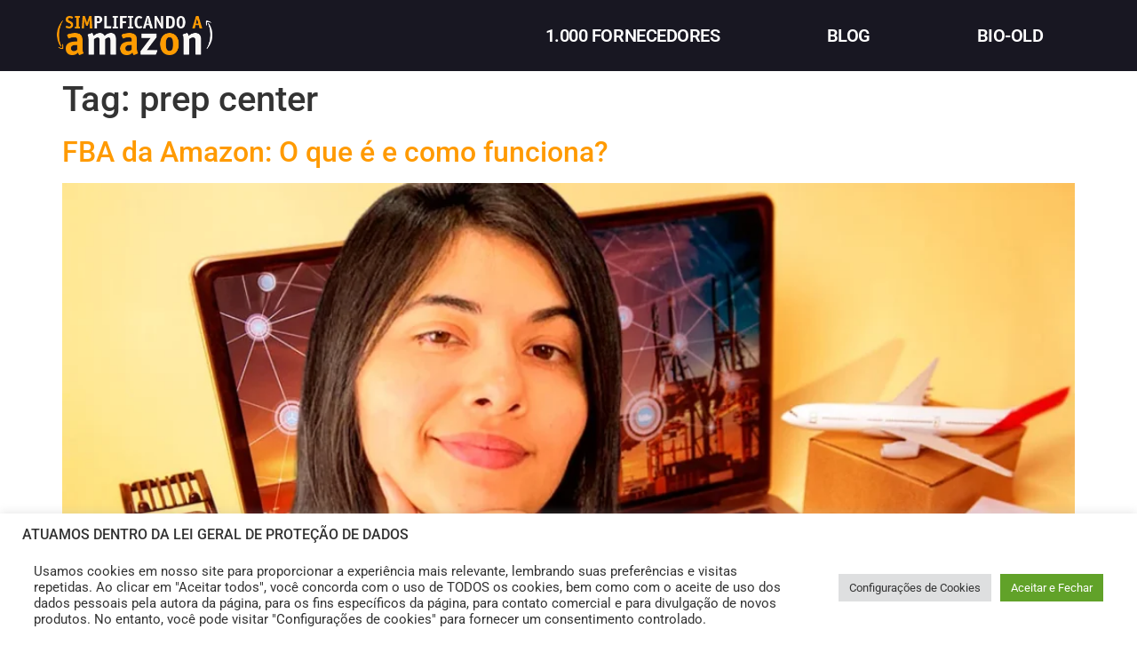

--- FILE ---
content_type: text/css
request_url: https://marketplacelucrativo.com/wp-content/uploads/elementor/css/post-1340.css?ver=1768948138
body_size: 871
content:
.elementor-1340 .elementor-element.elementor-element-4f151832 > .elementor-container > .elementor-column > .elementor-widget-wrap{align-content:center;align-items:center;}.elementor-1340 .elementor-element.elementor-element-4f151832:not(.elementor-motion-effects-element-type-background), .elementor-1340 .elementor-element.elementor-element-4f151832 > .elementor-motion-effects-container > .elementor-motion-effects-layer{background-color:#181722;}.elementor-1340 .elementor-element.elementor-element-4f151832 > .elementor-container{min-height:80px;}.elementor-1340 .elementor-element.elementor-element-4f151832{transition:background 0.3s, border 0.3s, border-radius 0.3s, box-shadow 0.3s;margin-top:0px;margin-bottom:0px;padding:0% 5% 0% 5%;z-index:9995;}.elementor-1340 .elementor-element.elementor-element-4f151832 > .elementor-background-overlay{transition:background 0.3s, border-radius 0.3s, opacity 0.3s;}.elementor-1340 .elementor-element.elementor-element-57148563{text-align:start;}.elementor-1340 .elementor-element.elementor-element-57148563 img{width:100%;}.elementor-1340 .elementor-element.elementor-element-3aaab4cf.elementor-column > .elementor-widget-wrap{justify-content:flex-end;}.elementor-1340 .elementor-element.elementor-element-1283e83f{width:auto;max-width:auto;--e-nav-menu-horizontal-menu-item-margin:calc( 40px / 2 );}.elementor-1340 .elementor-element.elementor-element-1283e83f .elementor-menu-toggle{margin:0 auto;background-color:#FFFFFF00;border-width:0px;border-radius:0px;}.elementor-1340 .elementor-element.elementor-element-1283e83f .elementor-nav-menu .elementor-item{font-family:"Roboto", Sans-serif;font-size:20px;font-weight:600;text-transform:uppercase;font-style:normal;text-decoration:none;line-height:24px;letter-spacing:-0.45px;}.elementor-1340 .elementor-element.elementor-element-1283e83f .elementor-nav-menu--main .elementor-item{color:#FFFFFF;fill:#FFFFFF;padding-left:40px;padding-right:40px;padding-top:4px;padding-bottom:4px;}.elementor-1340 .elementor-element.elementor-element-1283e83f .elementor-nav-menu--main .elementor-item:hover,
					.elementor-1340 .elementor-element.elementor-element-1283e83f .elementor-nav-menu--main .elementor-item.elementor-item-active,
					.elementor-1340 .elementor-element.elementor-element-1283e83f .elementor-nav-menu--main .elementor-item.highlighted,
					.elementor-1340 .elementor-element.elementor-element-1283e83f .elementor-nav-menu--main .elementor-item:focus{color:#FFFFFF;}.elementor-1340 .elementor-element.elementor-element-1283e83f .elementor-nav-menu--main:not(.e--pointer-framed) .elementor-item:before,
					.elementor-1340 .elementor-element.elementor-element-1283e83f .elementor-nav-menu--main:not(.e--pointer-framed) .elementor-item:after{background-color:var( --e-global-color-primary );}.elementor-1340 .elementor-element.elementor-element-1283e83f .e--pointer-framed .elementor-item:before,
					.elementor-1340 .elementor-element.elementor-element-1283e83f .e--pointer-framed .elementor-item:after{border-color:var( --e-global-color-primary );}.elementor-1340 .elementor-element.elementor-element-1283e83f .elementor-nav-menu--main .elementor-item.elementor-item-active{color:#FFFFFF;}.elementor-1340 .elementor-element.elementor-element-1283e83f .elementor-nav-menu--main:not(.e--pointer-framed) .elementor-item.elementor-item-active:before,
					.elementor-1340 .elementor-element.elementor-element-1283e83f .elementor-nav-menu--main:not(.e--pointer-framed) .elementor-item.elementor-item-active:after{background-color:#F8F3EF00;}.elementor-1340 .elementor-element.elementor-element-1283e83f .e--pointer-framed .elementor-item.elementor-item-active:before,
					.elementor-1340 .elementor-element.elementor-element-1283e83f .e--pointer-framed .elementor-item.elementor-item-active:after{border-color:#F8F3EF00;}.elementor-1340 .elementor-element.elementor-element-1283e83f .elementor-nav-menu--main:not(.elementor-nav-menu--layout-horizontal) .elementor-nav-menu > li:not(:last-child){margin-bottom:40px;}.elementor-1340 .elementor-element.elementor-element-1283e83f .elementor-nav-menu--dropdown a, .elementor-1340 .elementor-element.elementor-element-1283e83f .elementor-menu-toggle{color:#FFFFFF;fill:#FFFFFF;}.elementor-1340 .elementor-element.elementor-element-1283e83f .elementor-nav-menu--dropdown{background-color:#181722;}.elementor-1340 .elementor-element.elementor-element-1283e83f .elementor-nav-menu--dropdown a:hover,
					.elementor-1340 .elementor-element.elementor-element-1283e83f .elementor-nav-menu--dropdown a:focus,
					.elementor-1340 .elementor-element.elementor-element-1283e83f .elementor-nav-menu--dropdown a.elementor-item-active,
					.elementor-1340 .elementor-element.elementor-element-1283e83f .elementor-nav-menu--dropdown a.highlighted,
					.elementor-1340 .elementor-element.elementor-element-1283e83f .elementor-menu-toggle:hover,
					.elementor-1340 .elementor-element.elementor-element-1283e83f .elementor-menu-toggle:focus{color:#FFFFFF;}.elementor-1340 .elementor-element.elementor-element-1283e83f .elementor-nav-menu--dropdown a:hover,
					.elementor-1340 .elementor-element.elementor-element-1283e83f .elementor-nav-menu--dropdown a:focus,
					.elementor-1340 .elementor-element.elementor-element-1283e83f .elementor-nav-menu--dropdown a.elementor-item-active,
					.elementor-1340 .elementor-element.elementor-element-1283e83f .elementor-nav-menu--dropdown a.highlighted{background-color:#181722;}.elementor-1340 .elementor-element.elementor-element-1283e83f .elementor-nav-menu--dropdown a.elementor-item-active{color:var( --e-global-color-primary );background-color:#181722;}.elementor-1340 .elementor-element.elementor-element-1283e83f .elementor-nav-menu--dropdown .elementor-item, .elementor-1340 .elementor-element.elementor-element-1283e83f .elementor-nav-menu--dropdown  .elementor-sub-item{font-family:"Roboto", Sans-serif;font-size:14px;font-weight:500;text-transform:uppercase;font-style:normal;text-decoration:none;letter-spacing:1.53px;}.elementor-1340 .elementor-element.elementor-element-1283e83f div.elementor-menu-toggle{color:#FFFFFF;}.elementor-1340 .elementor-element.elementor-element-1283e83f div.elementor-menu-toggle svg{fill:#FFFFFF;}.elementor-1340 .elementor-element.elementor-element-1283e83f div.elementor-menu-toggle:hover, .elementor-1340 .elementor-element.elementor-element-1283e83f div.elementor-menu-toggle:focus{color:#FFFFFF;}.elementor-1340 .elementor-element.elementor-element-1283e83f div.elementor-menu-toggle:hover svg, .elementor-1340 .elementor-element.elementor-element-1283e83f div.elementor-menu-toggle:focus svg{fill:#FFFFFF;}.elementor-theme-builder-content-area{height:400px;}.elementor-location-header:before, .elementor-location-footer:before{content:"";display:table;clear:both;}.elementor-widget .tippy-tooltip .tippy-content{text-align:center;}@media(max-width:1024px){.elementor-1340 .elementor-element.elementor-element-1283e83f .elementor-nav-menu--main > .elementor-nav-menu > li > .elementor-nav-menu--dropdown, .elementor-1340 .elementor-element.elementor-element-1283e83f .elementor-nav-menu__container.elementor-nav-menu--dropdown{margin-top:22px !important;}.elementor-1340 .elementor-element.elementor-element-1283e83f .elementor-menu-toggle{border-width:1px;border-radius:0px;}}@media(min-width:768px){.elementor-1340 .elementor-element.elementor-element-463def55{width:15.225%;}.elementor-1340 .elementor-element.elementor-element-3aaab4cf{width:84.653%;}}@media(max-width:767px){.elementor-1340 .elementor-element.elementor-element-463def55{width:80%;}.elementor-1340 .elementor-element.elementor-element-57148563 > .elementor-widget-container{padding:30px 0px 30px 0px;}.elementor-1340 .elementor-element.elementor-element-57148563{text-align:center;}.elementor-1340 .elementor-element.elementor-element-57148563 img{width:85%;}.elementor-1340 .elementor-element.elementor-element-3aaab4cf{width:20%;}.elementor-1340 .elementor-element.elementor-element-1283e83f{--nav-menu-icon-size:32px;}}